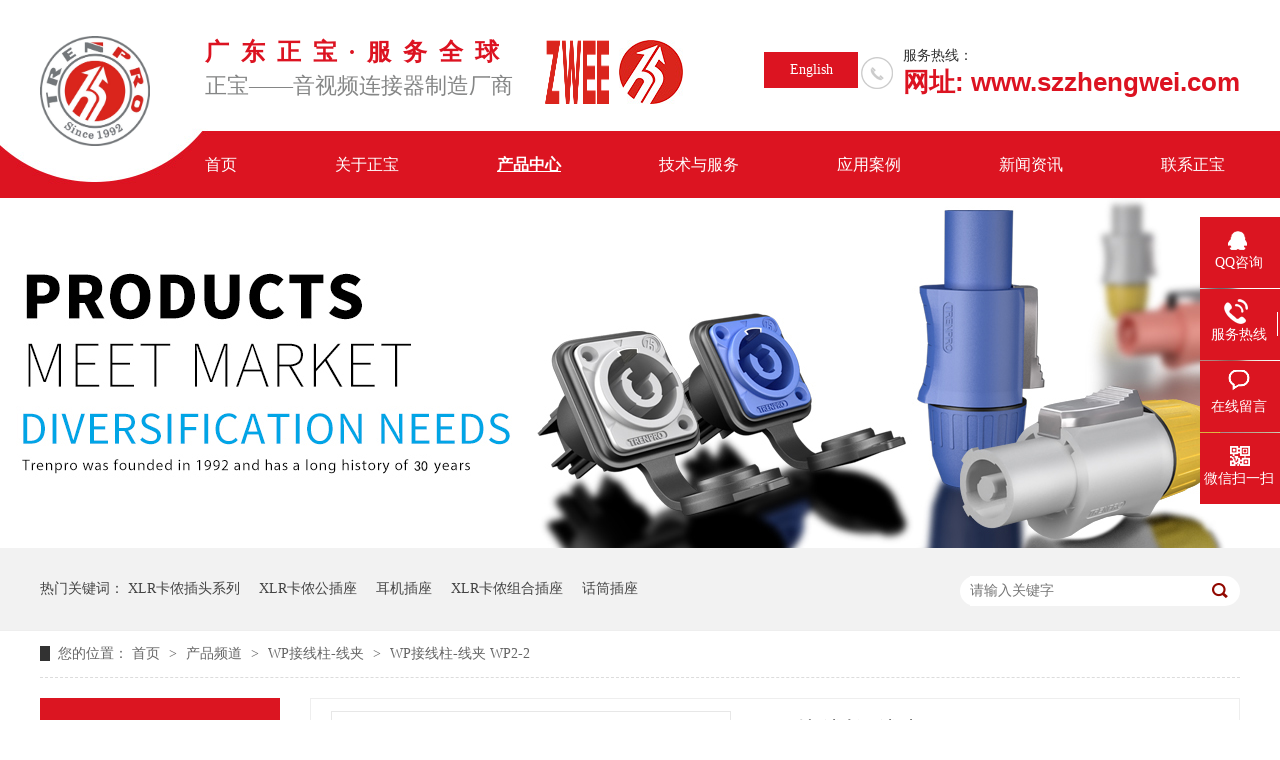

--- FILE ---
content_type: text/html
request_url: http://www.szzhengwei.com/products/wpjxzx3153.html
body_size: 10222
content:
<!DOCTYPE html><html lang="zh"><head data-base="/">
<meta http-equiv="Cache-Control" content="no-transform">
<meta http-equiv="Cache-Control" content="no-siteapp"> 
  <meta charset="UTF-8"> 
  <meta http-equiv="X-UA-Compatible" content="IE=edge"> 
  <meta name="renderer" content="webkit"> 
  <meta http-equiv="pragma" content="no-cache">
 <meta http-equiv="cache-control" content="no-cache,must-revalidate">
 <meta http-equiv="expires" content="Wed, 26 Feb 1997 08:21:57 GMT">
 <meta http-equiv="expires" content="0">
 <meta name="applicable-device" content="pc">
<title>WP接线柱-线夹 WP2-2-正宝科技</title>
<meta name="keywords" content="WP接线柱-线夹 WP2-2,AMP terminal多色可选">
<meta name="description" content="广东正宝科技有限公司，是一家专注集研发、生产、销售WP接线柱-线夹   WP2-2,音视频插座,AMP terminal多色可选的制造厂家，主要从事电子元器件、汽车电器从新产品开发到生产组装至成品的生产厂家。联系电话：0755-83983660。"><meta name="mobile-agent" content="format=html5;url=http://www.szzhengwei.com/mobile/products/wpjxzx3153.html"><meta name="mobile-agent" content="format=xhtml;url=http://www.szzhengwei.com/mobile/products/wpjxzx3153.html">
<link rel="alternate" media="only screen and (max-width:640px)" href="http://www.szzhengwei.com/mobile/products/wpjxzx3153.html">
<script src="http://www.szzhengwei.com/js/uaredirect.js" type="text/javascript"></script>
<script type="text/javascript">uaredirect("http://www.szzhengwei.com/mobile/products/wpjxzx3153.html");</script>
<link rel="canonical" href="http://www.szzhengwei.com/products/wpjxzx3153.html"> 
  <link href="http://www.szzhengwei.com/css/reset.css" rel="stylesheet"> 
  <script src="http://www.szzhengwei.com/js/nsw.pc.min.js"></script> 
  <link href="http://www.szzhengwei.com/5b35aaf2e4b0f2bdbe8a2611.css" rel="stylesheet">
  <script>
var _hmt = _hmt || [];
(function() {
  var hm = document.createElement("script");
  hm.src="https://hm.baidu.com/hm.js?57cad8059aa061e711a6eed1de2a4bf7";
  var s = document.getElementsByTagName("script")[0]; 
  s.parentNode.insertBefore(hm, s);
})();
</script>
 </head> 
 <body class="body-color"> 
  <div class="topWrap"> 
 <div class="englishhed"> 
  <a href="http://www.xlrjack.com" target="_blank">English</a> 
 </div> 
 <div class="header"> 
  <div class="logo"> 
   <h2 class="wow bounceInLeft animated"><a href="http://www.szzhengwei.com/" target="_blank" title=""><img alt="正宝科技" src="http://www.szzhengwei.com/resource/images/3345a488ad8441ee8a0da0220de4c078_2.png" title="正宝LOGO_副本"></a> </h2> 
  </div> 
  <div class="top_r"> 
   <div class="top_c"> 
    <div class="top_wz"> 
     <h2>广东正宝·服务全球<span>正宝——音视频连接器制造厂商</span></h2> 
     <img alt="正宝科技" src="http://www.szzhengwei.com/images/logo01.jpg" title="正宝科技"> 
     <img alt="正宝科技" src="http://www.szzhengwei.com/images/logo02.jpg"> 
    </div> 
    <p>服务热线：<b>网址: www.szzhengwei.com</b></p> 
   </div> 
   <div class="nav menu"> 
    <ul> 
      
      <li><a href="http://www.szzhengwei.com/" title="首页">首页</a></li> 
      
      <li><a href="http://www.szzhengwei.com/helps/gyzb.html" title="关于正宝">关于正宝</a></li> 
      
      <li><a href="http://www.szzhengwei.com/product/" title="产品中心">产品中心</a></li> 
      
      <li><a href="http://www.szzhengwei.com/helps/jsyfw.html" title="技术与服务">技术与服务</a></li> 
      
      <li><a href="http://www.szzhengwei.com/article/yyal.html" title="应用案例">应用案例</a></li> 
      
      <li><a href="http://www.szzhengwei.com/article/zbdt.html" title="新闻资讯">新闻资讯</a></li> 
      
      <li><a href="http://www.szzhengwei.com/helps/lxzb.html" title="联系正宝">联系正宝</a></li> 
      
    </ul> 
   </div> 
  </div> 
 </div> 
  
</div> 
  <div> 
 <div class="ty-banner-1"> 
   
   <a href="http://www.szzhengwei.com/product/" title="产品中心banner"> <img alt="产品中心banner" src="http://www.szzhengwei.com/resource/images/60dbcf0ecd804cbfa10700834026d4f4_21.jpg" title="产品中心banner"> </a> 
    
   
   
   
 </div> 
</div> 
  <div class="p1-search-1 b"> 
 <div class="blk-main blk"> 
  <div class="p1-search-1-inp fr"> 
   <input class="p1-search-1-inp1" id="key" placeholder="请输入关键字" type="text"> 
   <input class="p1-search-1-inp2" onclick="searchInfo();" type="button"> 
  </div> 
  <p> 热门关键词： 
    
    <a href="http://www.szzhengwei.com/product/xlrknc.html" onclick="searchLink(this);" title="XLR卡侬插头系列">XLR卡侬插头系列</a> 
    
    
    <a href="http://www.szzhengwei.com/product/xlrkng.html" onclick="searchLink(this);" title="XLR卡侬公插座">XLR卡侬公插座</a> 
    
    
    <a href="http://www.szzhengwei.com/product/3525ej.html" onclick="searchLink(this);" title="耳机插座">耳机插座</a> 
    
    
    <a href="http://www.szzhengwei.com/product/xlrknz.html" onclick="searchLink(this);" title="XLR卡侬组合插座">XLR卡侬组合插座</a> 
    
    
    <a href="http://www.szzhengwei.com/product/635htc.html" onclick="searchLink(this);" title="话筒插座">话筒插座</a> 
    </p> 
 </div> 
  
 <!-- CSS --> 
  
</div> 
  <div class="blk-main"> 
   <div class="blk plc"> 
 <!-- HTML --> 
 <div class="p12-curmbs-1" navcrumbs=""> 
  <b> 您的位置：</b> 
  <a href="http://www.szzhengwei.com/" title="首页"> 首页 </a> 
  <span> &gt; </span> 
   
   <i> <a href="http://www.szzhengwei.com/product/" title="产品频道"> 产品频道 </a> <span> &gt; </span> </i> 
   
   <i> <a href="http://www.szzhengwei.com/product/wpjxzx.html" title="WP接线柱-线夹"> WP接线柱-线夹 </a> <span> &gt; </span> </i> 
   
   <i> <a href="http://www.szzhengwei.com/products/wpjxzx3153.html" title="WP接线柱-线夹 WP2-2"> WP接线柱-线夹 WP2-2 </a>  </i> 
   
 </div> 
  
  
</div> 
   <div class="clear"></div> 
   <div class="blk-xs fl"> 
    <div class="fdh-01 blk"> 
 <div class="fdh-01-tit"> 
  <h3>正宝科技产品中心</h3> 
 </div> 
 <div class="fdh-01-nav" navvicefocus1=""> 
   
   <div class="fdh-01-nav-one"> 
    <h3><a href="http://www.szzhengwei.com/product/xlrkng.html" title="XLR卡侬公插座"> XLR卡侬公插座 </a></h3> 
     
   </div> 
   
   <div class="fdh-01-nav-one"> 
    <h3><a href="http://www.szzhengwei.com/product/xlrknm.html" title="XLR卡侬母插座"> XLR卡侬母插座 </a></h3> 
     
   </div> 
   
   <div class="fdh-01-nav-one"> 
    <h3><a href="http://www.szzhengwei.com/product/xlrknx.html" title="XLR卡侬小四方座"> XLR卡侬小四方座 </a></h3> 
     
   </div> 
   
   <div class="fdh-01-nav-one"> 
    <h3><a href="http://www.szzhengwei.com/product/xlrknz.html" title="XLR卡侬组合插座"> XLR卡侬组合插座 </a></h3> 
     
   </div> 
   
   <div class="fdh-01-nav-one"> 
    <h3><a href="http://www.szzhengwei.com/product/xlrknc.html" title="XLR卡侬插头系列"> XLR卡侬插头系列 </a></h3> 
     
   </div> 
   
   <div class="fdh-01-nav-one"> 
    <h3><a href="http://www.szzhengwei.com/product/635htc.html" title="6.35话筒插座"> 6.35话筒插座 </a></h3> 
     
   </div> 
   
   <div class="fdh-01-nav-one"> 
    <h3><a href="http://www.szzhengwei.com/product/3525ej.html" title="3.5-2.5耳机插座"> 3.5-2.5耳机插座 </a></h3> 
     
   </div> 
   
   <div class="fdh-01-nav-one"> 
    <h3><a href="http://www.szzhengwei.com/product/avtxcz.html" title="AV同芯插座"> AV同芯插座 </a></h3> 
     
   </div> 
   
   <div class="fdh-01-nav-one"> 
    <h3><a href="http://www.szzhengwei.com/product/sspdz.html" title="S视频端子"> S视频端子 </a></h3> 
     
   </div> 
   
   <div class="fdh-01-nav-one"> 
    <h3><a href="http://www.szzhengwei.com/product/wpjxzx.html" title="WP接线柱-线夹"> WP接线柱-线夹 </a></h3> 
     
   </div> 
   
 </div> 
 <div class="clear"></div> 
  
  
</div> 
    <div class="blk p6-order-form-1-add "> 
 <div class=""> 
  <div class="fdh-01-tit"> 
   <h3>联系正宝科技</h3> 
  </div> 
  <ul> 
   <li class="li01"><span contactphonenumber="">网址: www.szzhengwei.com</span></li> 
   <li>服务热线： <span fixedphonenum="">0769-87882371(627)</span></li> 
   <li>传真：<span fax="">0769-87882361</span></li> 
   <li>QQ：<span qq="">304035417</span></li> 
   <li>邮箱：<span> <a contactemail="" href="mailto:info@trenpro.cn">info@trenpro.cn</a></span></li> 
   <li>地址：<span address="">东莞市塘厦镇田心社区燕沙路26号</span></li> 
  </ul> 
 </div> 
 <!-- CSS --> 
  
</div> 
   </div> 
   <div class="blk-sm fr"> 
    <div class="p15-showcase blk"> 
 <div class="p15-showcase-left"> 
  <div class="p15-showcase-left-jt p15-showcase-left-prev"> 
   <img src="http://www.szzhengwei.com/images/p15-icon2.png" title="上一页"> 
  </div> 
  <div class="p15-showcase-left-jt p15-showcase-left-next"> 
   <img src="http://www.szzhengwei.com/images/p15-icon3.png" title="下一页"> 
  </div> 
  <div class="p15-showcase-left-pic"> 
   <ul> 
     
     <li><img alt="WP接线柱-线夹 WP2-2" src="http://www.szzhengwei.com/resource/images/78f9eb46939d4ab68e8197656ef0a423_38.jpg" title="WP接线柱-线夹 WP2-2"></li> 
     
   </ul> 
  </div> 
  <div class="p15-showcase-left-size"> 
  </div> 
  <div class="clear"></div> 
 </div> 
 <div class="p15-showcase-right"> 
  <div class="p15-showcase-right-tit"> 
   <span> WP接线柱-线夹 WP2-2 </span> 
  </div> 
  <div class="p15-showcase-right-con">
    <p>
    名称：WP接线柱-线夹
</p>
<p>
    型号：&nbsp;&nbsp;WP2-2
</p>
<p>
    生产周期：详询客服
</p>
<p>
    包装运输：物流
</p> 
  </div> 
  <div class="clear"></div> 
  <div class="pc-cx-tel-1"> 
   <div class="pc-cx-tel-1-t1"> 
    <a href="http://wpa.qq.com/msgrd?v=3&amp;uin=304035417&amp;site=qq&amp;menu=yes" target="_blank">在线咨询</a> 
   </div> 
   <div class="pc-cx-tel-1-t2">
     全国热线 
    <p>0769-87882371(627)</p> 
   </div> 
    
  </div> 
 </div> 
 <div class="download"> 
  <a href="http://www.szzhengwei.com/resource/attachments/0603fc655ecb44999144a9b5d66ff7c4_14.pdf">下载图纸</a> 
 </div> 
 <div class="clear"></div> 
  
  
</div> 
    <div class="p14-prodcontent-1 blk"> 
 <div class="p14-prodcontent-1-tit"> 
  <span>产品简介</span> 
  <em>/ Introduction</em> 
 </div> 
 <div class="p14-prodcontent-1-desc  endit-content">
   <style>
    .tit {
        background:url(http://www.szzhengwei.com/resource/images/7ad93c81803246f18cf01262d7d76f1b_2.png?ver=1)no-repeat center bottom;
        height: 100px;
        text-align: center;
        clear: both;
        margin: 30px 0;
    }
    
    .tit span {
        display: block;
        font-size: 24px;
        color: #333;
        font-weight: bold;
        text-align: center;
        letter-spacing: 3px;
        padding-top: 25px;
    }
    
    .tit span em {
        font-style: normal;
        color: #E8E8E8;
        font-size: 14px;
        display: block;
        text-transform: uppercase;
        margin-top: 5px;
    }
    
    .cl {
        clear: both;
    }
    
    .cs tr td {
        padding: 10px;
    }
</style>
<div class="tit">
    <span> 产品参数<em>Product parameters</em> </span>
</div>
<div class="tableScrolling cs" style="margin:0;padding:0;display:block;overflow-x:auto;-webkit-overflow-scrolling:touch;">
    <table border="1" bordercolor="#CCCCCC" cellpadding="2" cellspacing="0" style="width:100%;text-align:center;">
        <tbody>
            <tr>
                <td class="" colspan="4" style="font-size:18px;font-weight:bold;color:#dc1321;background:#f0f0f0;">
                    WP接线柱-线夹 &nbsp;WP2-2
                </td>
            </tr>
            <tr>
                <td style="width:24%;font-weight:bold;">
                    名称：
                </td>
                <td class="" style="width:24%;">
                    <span style="white-space:normal;">WP接线柱-线夹</span>
                </td>
                <td class="" style="width:24%;font-weight:bold;">
                    型号：
                </td>
                <td class="" style="width:24%;">
                    <span style="white-space:normal;">WP2-2</span>
                </td>
            </tr>
            <tr>
                <td class="" style="font-weight:bold;">
                    品牌：
                </td>
                <td class="">
                    正威 ZWEE
                </td>
                <td style="font-weight:bold;">
                    颜色：
                </td>
                <td class="">
                    多色可选
                </td>
            </tr>
            <tr>
                <td style="font-weight:bold;">
                    生产周期：
                </td>
                <td>
                    详询客服
                </td>
                <td style="font-weight:bold;">
                    包装运输：
                </td>
                <td>
                    物流
                </td>
            </tr>
            <tr>
                <td class="" colspan="4" style="color:#dc1321;">
                    温馨提示：由于产品的特殊性，定制产品恕不退换，每套成品尺寸需以实物为准，望您谅解！
                </td>
            </tr>
        </tbody>
    </table>
</div>
<script type="text/javascript">
    $(function() {
        var tableScr = $(".tableScrolling");
        var isWin = Boolean(navigator.platform.match(/(Win32|Windows|Mac68K|MacPPC|Macintosh|MacIntel)/g));
        for (var i = 0; i < tableScr.length; i++) {
            var $iTableScr = $(tableScr[i]);
            var hasHint = $iTableScr.next().hasClass('tablesHint');
            if (($iTableScr.children("table").width() > $iTableScr.width()) && !isWin) {
                if (!hasHint) {
                    tableScr.after('<p class="tablesHint" style="font-size:12px;margin:0;padding:5px 0 0 0;text-indent:0;text-align:left;">左右拖动表格显示其他内容</p>');
                }
                tableScr.eq(i).next(".tablesHint").eq(0).show();
            }
        }
    });
</script>
<div class="cl">
</div>
<div class="tit">
    <span> 产品展示<em>Product display</em></span>
</div>
<p class="img-block">
    <img align="" alt="resource/images/78f9eb46939d4ab68e8197656ef0a423_40.jpg" src="http://www.szzhengwei.com/resource/images/78f9eb46939d4ab68e8197656ef0a423_40.jpg" style="max-width:100%;" title="resource/images/78f9eb46939d4ab68e8197656ef0a423_40.jpg" width="708">
</p><div class="tit">
    <span>公司优势<em>Company advantages</em> </span>
</div>
<style>
    .ys {
        clear: both;
    }
    
    .ys_f,
    .ys_q {
        float: left;
        width: 50%;
    }
    
    .ys_f p,
    .ys_d p {
        margin-top: 45px;
        font-size: 24px;
        color: #292929;
        font-weight: bold;
        line-height: 22px;
        margin-left: 30px;
    }
    
    .ys_f p i,
    .ys_d p i {
        display: block;
        font-size: 18px;
        color: #dc1321;
        text-transform: capitalize;
        font-style: normal;
    }
    
    .ys_f span,
    .ys_d span {
        display: block;
        margin-left: 30px;
    }
    
    .ys_f em,
    .ys_d em {
        display: block;
        font-style: normal;
    }
    
    .ys_r,
    .ys_d {
        float: right;
        width: 50%;
    }
</style>
<div class="ys">
    <div class="ys_f">
        <p>
            生产制造实力<i>13000平米生产基地</i>
        </p>
        <span> 始于1992年，13000平米生产制作基地，拥有450人经验生产团队<em> 引进国外全套精良生产设备，全自动化生产，高效率高产量，保障交期</em></span>
        <p>
            技术研发实力<i>按需定制非标产品</i>
        </p>
        <span> 自有产品研发、产品设计、模具设计团队，根据客户需求快速定制产品<em> 拥有冲压、注塑、组装、自动化制造等全工艺生产线，一体化服务保障品质</em></span>
    </div>
    <div class="ys_r">
        <p>
            <img align="center" alt="生产制造实力" src="http://www.szzhengwei.com/resource/images/7d9f174748d6448cb95ea9353373b80a_4.jpg" title="生产制造实力">
        </p>
    </div>
</div>
<div class="ys">
    <div class="ys_d">
        <p>
            国标资质认证<i>获欧美出口品质认证</i>
        </p>
        <span> 通过ISO9001、ISO14001、ROHS、CE、REACH等国标认证<em>所有产品出厂均经过ROHS检测、镀层测试、盐雾试验等，层层品质管控 </em></span>
        <p>
            全程服务保障<i>董事长亲领团队24小时服务</i>
        </p>
        <span> 售前：深入调研了解客户需求，按需免费打样，确定产品方案<em>售中：提供研发、设计、制造、检测一体化服务，全程跟进把控品质<br>
售后：董事长亲自带领的销售及售后团队，承诺24H内回复客户问题 </em></span>
    </div>
    <div class="ys_q">
        <p>
            <img align="center" alt="国标资质认证" src="http://www.szzhengwei.com/resource/images/7ad93c81803246f18cf01262d7d76f1b_119.jpg" title="国标资质认证">
        </p>
    </div>
</div>
<div class="cl">
</div>
<div class="tit">
    <span>定制流程<em>Custom process</em> </span>
</div>
<style>
    .lc {
        width: 100%;
        margin: 0 auto;
        overflow: hidden;
        position: relative;
    }
    
    .lc ul {
        height: 188px;
        overflow: hidden;
        display: flex;
    }
    
    .lc li {
        float: left;
        flex: 1;
        position: relative;
        height: 250px;
        overflow: hidden;
    }
    
    .lc .anim_box {
        height: 185px;
        border: 1px solid #f1f1f1;
        -webkit-box-sizing: border-box;
        -moz-box-sizing: border-box;
        box-sizing: border-box;
    }
    
    .lc li i {
        display: block;
        width: 21px;
        height: 21px;
        background: #d41822;
        border-radius: 100%;
        margin: 0 0 0 55px;
        text-align: center;
        line-height: 21px;
        font-size: 16px;
        font-family: Arial;
        color: #fff;
    }
    
    .lc li img {
        width: 88px;
        height: 88px;
        display: block;
        margin: 33px auto;
    }
    
    .lc li span {
        display: block;
        line-height: 53px;
        text-align: center;
        font-size: 14px;
        color: #555555;
        position: absolute;
        top: 110px;
        left: 0;
        text-align: center;
        width: 100%;
    }
    
    .lc li:hover .anim_box {
        background: #dc1321;
    }
    
    .lc li:hover span {
        color: #fff;
    }
</style>
<div class="">
    <div class="lc">
        <ul class="js-slideMove">
            <li>
                <div class="anim_box" id="testBox">
                    <img alt="需求沟通" class="anim_image anim_image_top" src="http://www.szzhengwei.com/resource/images/7ad93c81803246f18cf01262d7d76f1b_121.png">
                </div>
                <span>需求沟通</span>
            </li>
            <li>
                <div class="anim_box" id="testBox">
                    <img alt="销售报价" class="anim_image anim_image_top" src="http://www.szzhengwei.com/resource/images/7ad93c81803246f18cf01262d7d76f1b_123.png">
                </div>
                <span>销售报价</span>
            </li>
            <li>
                <div class="anim_box" id="testBox">
                    <img alt="签订合同" class="anim_image anim_image_top" src="http://www.szzhengwei.com/resource/images/7ad93c81803246f18cf01262d7d76f1b_125.png">
                </div>
                <span>签订合同</span>
            </li>
            <li>
                <div class="anim_box" id="testBox">
                    <img alt="产品设计" class="anim_image anim_image_top" src="http://www.szzhengwei.com/resource/images/7ad93c81803246f18cf01262d7d76f1b_127.png">
                </div>
                <span>产品设计</span>
            </li>
            <li>
                <div class="anim_box" id="testBox">
                    <img alt="样品确认 " class="anim_image anim_image_top" src="http://www.szzhengwei.com/resource/images/7ad93c81803246f18cf01262d7d76f1b_129.png">
                </div>
                <span>样品确认 </span>
            </li>
            <li>
                <div class="anim_box" id="testBox">
                    <img alt="批量制造" class="anim_image anim_image_top" src="http://www.szzhengwei.com/resource/images/7ad93c81803246f18cf01262d7d76f1b_131.png">
                </div>
                <span>批量制造</span>
            </li>
            <li>
                <div class="anim_box" id="testBox">
                    <img alt="准时发货" class="anim_image anim_image_top" src="http://www.szzhengwei.com/resource/images/7ad93c81803246f18cf01262d7d76f1b_133.png">
                </div>
                <span>准时发货</span>
            </li>
            <li>
                <div class="anim_box" id="testBox">
                    <img alt="售后服务" class="anim_image anim_image_top" src="http://www.szzhengwei.com/resource/images/7ad93c81803246f18cf01262d7d76f1b_135.png">
                </div>
                <span>售后服务</span>
            </li>
        </ul>
    </div>
</div>
<script type="text/javascript">
    function move() {
        $(".js-slideMove li").mouseover(function() {
            var liW = $(this).width();
            var liIndex = $(this).index() + 1;
            $(".js-slideArrow").show().css({
                'width': liW * liIndex
            });
            $(".js-slideArrow")
        }).mouseout(function() {
            var liW = $(this).width();
            var liIndex = $(this).index() + 1;
            $(".js-slideArrow").show().css({
                'width': 0
            });
        })
    }
    move();
</script>
<div class="cl">
</div>
<div class="tit">
    <span> 联系我们<em>contact us</em> </span>
</div>
<style>
    .temp_ec_01dz {
        height: 385px;
        width: 100%;
        background: #f0f0f0;
        overflow: hidden;
        margin: 26px 0 0 0;
    }
    
    .temp_ec_01dz dl {
        padding: 28px 37px 0 54px;
    }
    
    .temp_ec_01dz dt {
        height: 59px;
        border-bottom: 1px solid #dbdbdb;
        font: 24px "Microsoft Yahei";
        line-height: 59px;
        overflow: hidden;
    }
    
    .temp_ec_01dz dt a {
        color: #dc1321;
    }
    
    .temp_ec_01dz dd {
        height: 70px;
        border-bottom: 1px dashed #b1b1b1;
        font: 16px "Microsoft Yahei";
        color: #555;
        padding-top: 14px;
        line-height: 70px;
        overflow: hidden;
        background:url(http://www.szzhengwei.com/resource/images/7ad93c81803246f18cf01262d7d76f1b_14.png?ver=26) no-repeat left 21px;
        padding-left: 62px;
    }
    
    .temp_ec_01dz dd.temp_ec_01dd03 {
        background:url(http://www.szzhengwei.com/resource/images/7ad93c81803246f18cf01262d7d76f1b_18.png?ver=28) no-repeat left 21px;
    }
    
    .temp_ec_01dz dd.temp_ec_01dd04 {
        background:url(http://www.szzhengwei.com/resource/images/7ad93c81803246f18cf01262d7d76f1b_12.png?ver=27) no-repeat left 21px;
    }
    
    .temp_ec_01dz dd em {
        padding: 0 12px;
    }
    
    .temp_ec_01dz dd i {
        padding: 0 20px;
    }
    
    .temp_ec_01dz dd span {
        font-weight: bold;
        color: #2ea5a9;
    }
</style>
<div class="temp_ec_01dz">
    <dl>
        <dt>
			<a href="http://www.szzhengwei.com/helps/gyzb.html">广东正宝科技有限公司</a> 
		</dt>
        <dd>
            全国热线：0769-87882371(627)&nbsp; &nbsp; 传真：0769-87882361
        </dd>
        <dd class="temp_ec_01dd03">
            电子邮箱：info@trenpro.cn&nbsp;&nbsp;&nbsp;&nbsp;QQ：304035417
        </dd>
        <dd class="temp_ec_01dd04">
            地址：广东省东莞市塘厦镇田心社区燕沙路26号
        </dd>
    </dl>
</div>
<div style="clear:both;">
</div>
<audio controls="controls" style="display:none;"></audio> 
 </div> 
 <div class="clear"></div> 
  
  
</div> 
    <div class="cx-xgcp-5pl-01 blk w730"> 
 <div class="cx-xgcp-5pl-01-tit"> 
  <h2><span><b>热品推荐</b> <span>/ Hot product </span></span></h2> 
 </div> 
 <div class="cx-xgcp-5pl-01-pic"> 
  <div class="cx-xgcp-5pl-01-pic-prev cx-xgcp-5pl-01-pic-jt"> 
  </div> 
  <div class="cx-xgcp-5pl-01-pic-next cx-xgcp-5pl-01-pic-jt"> 
  </div> 
  <div class="cx-xgcp-5pl-01-pic-list"> 
   <div class="cx-xgcp-5pl-01-pic-list-t1"> 
     
     <dl> 
      <dt> 
       <a href="http://www.szzhengwei.com/products/xlrknm5448.html" target="_blank" title="SPF-03A"><img alt="SPF-03A" src="http://www.szzhengwei.com/resource/images/d743dc288c274c74830dabd9682aae3b_161.jpg" title="SPF-03A"></a> 
      </dt> 
      <dd> 
       <a href="http://www.szzhengwei.com/products/xlrknm5448.html" target="_blank" title="XLR卡侬组合插座SPC-03A">XLR卡侬组合插座SPC-03A</a> 
      </dd> 
     </dl> 
     
     <dl> 
      <dt> 
       <a href="http://www.szzhengwei.com/products/xlrknm8971.html" target="_blank" title="SPF-03B"><img alt="SPF-03B" src="http://www.szzhengwei.com/resource/images/d743dc288c274c74830dabd9682aae3b_169.jpg" title="SPF-03B"></a> 
      </dt> 
      <dd> 
       <a href="http://www.szzhengwei.com/products/xlrknm8971.html" target="_blank" title="XLR卡侬组合插座SPC-03B">XLR卡侬组合插座SPC-03B</a> 
      </dd> 
     </dl> 
     
     <dl> 
      <dt> 
       <a href="http://www.szzhengwei.com/products/xlrknm745.html" target="_blank" title="SPF-03C"><img alt="SPF-03C" src="http://www.szzhengwei.com/resource/images/d743dc288c274c74830dabd9682aae3b_177.jpg" title="SPF-03C"></a> 
      </dt> 
      <dd> 
       <a href="http://www.szzhengwei.com/products/xlrknm745.html" target="_blank" title="XLR卡侬组合插座SPC-03C">XLR卡侬组合插座SPC-03C</a> 
      </dd> 
     </dl> 
     
     <dl> 
      <dt> 
       <a href="http://www.szzhengwei.com/products/xlrknm4786.html" target="_blank" title="SPF-03D"><img alt="SPF-03D" src="http://www.szzhengwei.com/resource/images/d743dc288c274c74830dabd9682aae3b_185.jpg" title="SPF-03D"></a> 
      </dt> 
      <dd> 
       <a href="http://www.szzhengwei.com/products/xlrknm4786.html" target="_blank" title="XLR卡侬组合插座SPC-03D">XLR卡侬组合插座SPC-03D</a> 
      </dd> 
     </dl> 
     
     <dl> 
      <dt> 
       <a href="http://www.szzhengwei.com/products/xlrknm7396.html" target="_blank" title="SPF-04A"><img alt="SPF-04A" src="http://www.szzhengwei.com/resource/images/d743dc288c274c74830dabd9682aae3b_193.jpg" title="SPF-04A"></a> 
      </dt> 
      <dd> 
       <a href="http://www.szzhengwei.com/products/xlrknm7396.html" target="_blank" title="XLR卡侬组合插座SPC-04A">XLR卡侬组合插座SPC-04A</a> 
      </dd> 
     </dl> 
     
     <dl> 
      <dt> 
       <a href="http://www.szzhengwei.com/products/xlrknm5002.html" target="_blank" title="SPF-04B"><img alt="SPF-04B" src="http://www.szzhengwei.com/resource/images/d743dc288c274c74830dabd9682aae3b_201.jpg" title="SPF-04B"></a> 
      </dt> 
      <dd> 
       <a href="http://www.szzhengwei.com/products/xlrknm5002.html" target="_blank" title="XLR卡侬组合插座SPC-04B">XLR卡侬组合插座SPC-04B</a> 
      </dd> 
     </dl> 
     
     <dl> 
      <dt> 
       <a href="http://www.szzhengwei.com/products/xlrknm8358.html" target="_blank" title="SPF-04B"><img alt="SPF-04B" src="http://www.szzhengwei.com/resource/images/d743dc288c274c74830dabd9682aae3b_209.jpg" title="SPF-04B"></a> 
      </dt> 
      <dd> 
       <a href="http://www.szzhengwei.com/products/xlrknm8358.html" target="_blank" title="XLR卡侬组合插座SPC-04C">XLR卡侬组合插座SPC-04C</a> 
      </dd> 
     </dl> 
     
     <dl> 
      <dt> 
       <a href="http://www.szzhengwei.com/products/xlrknm3419.html" target="_blank" title="SPF-04D"><img alt="SPF-04D" src="http://www.szzhengwei.com/resource/images/d743dc288c274c74830dabd9682aae3b_217.jpg" title="SPF-04D"></a> 
      </dt> 
      <dd> 
       <a href="http://www.szzhengwei.com/products/xlrknm3419.html" target="_blank" title="XLR卡侬组合插座SPC-04D">XLR卡侬组合插座SPC-04D</a> 
      </dd> 
     </dl> 
     
     <dl> 
      <dt> 
       <a href="http://www.szzhengwei.com/products/xlrknz7434.html" target="_blank" title="SPF-05A"><img alt="SPF-05A" src="http://www.szzhengwei.com/resource/images/d743dc288c274c74830dabd9682aae3b_225.jpg" title="SPF-05A"></a> 
      </dt> 
      <dd> 
       <a href="http://www.szzhengwei.com/products/xlrknz7434.html" target="_blank" title="XLR卡侬组合插座SPC-05A">XLR卡侬组合插座SPC-05A</a> 
      </dd> 
     </dl> 
     
     <dl> 
      <dt> 
       <a href="http://www.szzhengwei.com/products/xlrknz8231.html" target="_blank" title="SPF-05B"><img alt="SPF-05B" src="http://www.szzhengwei.com/resource/images/d743dc288c274c74830dabd9682aae3b_233.jpg" title="SPF-05B"></a> 
      </dt> 
      <dd> 
       <a href="http://www.szzhengwei.com/products/xlrknz8231.html" target="_blank" title="XLR卡侬组合插座SPC-05B">XLR卡侬组合插座SPC-05B</a> 
      </dd> 
     </dl> 
     
     <dl> 
      <dt> 
       <a href="http://www.szzhengwei.com/products/xlrknz1108.html" target="_blank" title="SPF-05C"><img alt="SPF-05C" src="http://www.szzhengwei.com/resource/images/d743dc288c274c74830dabd9682aae3b_241.jpg" title="SPF-05C"></a> 
      </dt> 
      <dd> 
       <a href="http://www.szzhengwei.com/products/xlrknz1108.html" target="_blank" title="XLR卡侬组合插座SPC-05C">XLR卡侬组合插座SPC-05C</a> 
      </dd> 
     </dl> 
     
     <dl> 
      <dt> 
       <a href="http://www.szzhengwei.com/products/xlrknz1664.html" target="_blank" title="SPF-05D"><img alt="SPF-05D" src="http://www.szzhengwei.com/resource/images/24cbc9ce54cb4e599a4eae25005d9330_3.jpg" title="SPF-05D"></a> 
      </dt> 
      <dd> 
       <a href="http://www.szzhengwei.com/products/xlrknz1664.html" target="_blank" title="XLR卡侬组合插座SPC-05D">XLR卡侬组合插座SPC-05D</a> 
      </dd> 
     </dl> 
     
     <dl> 
      <dt> 
       <a href="http://www.szzhengwei.com/products/xlrknz8990.html" target="_blank" title="SPF-06A"><img alt="SPF-06A" src="http://www.szzhengwei.com/resource/images/24cbc9ce54cb4e599a4eae25005d9330_11.jpg" title="SPF-06A"></a> 
      </dt> 
      <dd> 
       <a href="http://www.szzhengwei.com/products/xlrknz8990.html" target="_blank" title="XLR卡侬组合插座SPC-06A">XLR卡侬组合插座SPC-06A</a> 
      </dd> 
     </dl> 
     
     <dl> 
      <dt> 
       <a href="http://www.szzhengwei.com/products/xlrknz7944.html" target="_blank" title="SPF-06B"><img alt="SPF-06B" src="http://www.szzhengwei.com/resource/images/24cbc9ce54cb4e599a4eae25005d9330_19.jpg" title="SPF-06B"></a> 
      </dt> 
      <dd> 
       <a href="http://www.szzhengwei.com/products/xlrknz7944.html" target="_blank" title="XLR卡侬组合插座SPC-06B">XLR卡侬组合插座SPC-06B</a> 
      </dd> 
     </dl> 
     
     <dl> 
      <dt> 
       <a href="http://www.szzhengwei.com/products/xlrknz4233.html" target="_blank" title="SPF-06C"><img alt="SPF-06C" src="http://www.szzhengwei.com/resource/images/24cbc9ce54cb4e599a4eae25005d9330_27.jpg" title="SPF-06C"></a> 
      </dt> 
      <dd> 
       <a href="http://www.szzhengwei.com/products/xlrknz4233.html" target="_blank" title="XLR卡侬组合插座SPC-06C">XLR卡侬组合插座SPC-06C</a> 
      </dd> 
     </dl> 
     
     <dl> 
      <dt> 
       <a href="http://www.szzhengwei.com/products/xlrknz6125.html" target="_blank" title="SPF-06D"><img alt="SPF-06D" src="http://www.szzhengwei.com/resource/images/24cbc9ce54cb4e599a4eae25005d9330_35.jpg" title="SPF-06D"></a> 
      </dt> 
      <dd> 
       <a href="http://www.szzhengwei.com/products/xlrknz6125.html" target="_blank" title="XLR卡侬组合插座SPC-06D">XLR卡侬组合插座SPC-06D</a> 
      </dd> 
     </dl> 
     
     <dl> 
      <dt> 
       <a href="http://www.szzhengwei.com/products/xlrknz8972.html" target="_blank" title="SPC-10"><img alt="SPC-10" src="http://www.szzhengwei.com/resource/images/24cbc9ce54cb4e599a4eae25005d9330_43.jpg" title="SPC-10"></a> 
      </dt> 
      <dd> 
       <a href="http://www.szzhengwei.com/products/xlrknz8972.html" target="_blank" title="XLR卡侬组合插座SPC-10">XLR卡侬组合插座SPC-10</a> 
      </dd> 
     </dl> 
     
     <dl> 
      <dt> 
       <a href="http://www.szzhengwei.com/products/xlrknz2510.html" target="_blank" title="SPC-10A"><img alt="SPC-10A" src="http://www.szzhengwei.com/resource/images/24cbc9ce54cb4e599a4eae25005d9330_51.jpg" title="SPC-10A"></a> 
      </dt> 
      <dd> 
       <a href="http://www.szzhengwei.com/products/xlrknz2510.html" target="_blank" title="XLR卡侬组合插座SPC-10A">XLR卡侬组合插座SPC-10A</a> 
      </dd> 
     </dl> 
     
     <dl> 
      <dt> 
       <a href="http://www.szzhengwei.com/products/xlrknz3686.html" target="_blank" title="SPC-11"><img alt="SPC-11" src="http://www.szzhengwei.com/resource/images/24cbc9ce54cb4e599a4eae25005d9330_59.jpg" title="SPC-11"></a> 
      </dt> 
      <dd> 
       <a href="http://www.szzhengwei.com/products/xlrknz3686.html" target="_blank" title="XLR卡侬组合插座SPC-11">XLR卡侬组合插座SPC-11</a> 
      </dd> 
     </dl> 
     
     <dl> 
      <dt> 
       <a href="http://www.szzhengwei.com/products/sspdzs1511.html" target="_blank" title="SW-5-05A"><img alt="SW-5-05A" src="http://www.szzhengwei.com/resource/images/ec4c46acd3774f3898d4eea91bd33f89_105.jpg" title="SW-5-05A"></a> 
      </dt> 
      <dd> 
       <a href="http://www.szzhengwei.com/products/sspdzs1511.html" target="_blank" title="S视频端子SW-5-05A">S视频端子SW-5-05A</a> 
      </dd> 
     </dl> 
     
     <dl> 
      <dt> 
       <a href="http://www.szzhengwei.com/products/xlrknc2633.html" target="_blank" title="PLM3-01"><img alt="PLM3-01" src="http://www.szzhengwei.com/resource/images/a4493cd1c944429a9e9a484b98eb4f05_659.jpg" title="PLM3-01"></a> 
      </dt> 
      <dd> 
       <a href="http://www.szzhengwei.com/products/xlrknc2633.html" target="_blank" title="XLR卡侬插头PLM3-01">XLR卡侬插头PLM3-01</a> 
      </dd> 
     </dl> 
     
     <dl> 
      <dt> 
       <a href="http://www.szzhengwei.com/products/wpjxzx5637.html" target="_blank" title="WP1-1A"><img alt="WP1-1A" src="http://www.szzhengwei.com/resource/images/a8bc52d72f27447f9134e346965382d3_100.jpg" title="WP1-1A"></a> 
      </dt> 
      <dd> 
       <a href="http://www.szzhengwei.com/products/wpjxzx5637.html" target="_blank" title="WP接线柱-线夹 WP1-1A">WP接线柱-线夹 WP1-1A</a> 
      </dd> 
     </dl> 
     
     <dl> 
      <dt> 
       <a href="http://www.szzhengwei.com/products/xlrknx.html" target="_blank" title="SPE-01"><img alt="SPE-01" src="http://www.szzhengwei.com/resource/images/e3817a0c2a2445aeaf2f88d1c5a35085_87.jpg" title="SPE-01"></a> 
      </dt> 
      <dd> 
       <a href="http://www.szzhengwei.com/products/xlrknx.html" target="_blank" title="XLR卡侬小四方座SPE-01">XLR卡侬小四方座SPE-01</a> 
      </dd> 
     </dl> 
     
     <dl> 
      <dt> 
       <a href="http://www.szzhengwei.com/products/xlrknz6100.html" target="_blank" title="SPC-11A"><img alt="SPC-11A" src="http://www.szzhengwei.com/resource/images/24cbc9ce54cb4e599a4eae25005d9330_70.jpg" title="SPC-11A"></a> 
      </dt> 
      <dd> 
       <a href="http://www.szzhengwei.com/products/xlrknz6100.html" target="_blank" title="XLR卡侬组合插座SPC-11A">XLR卡侬组合插座SPC-11A</a> 
      </dd> 
     </dl> 
     
     <dl> 
      <dt> 
       <a href="http://www.szzhengwei.com/products/635htc4563.html" target="_blank" title="SJ-6301"><img alt="SJ-6301" src="http://www.szzhengwei.com/resource/images/68d669cbfdcd478392d01d27d1fb95dd_115.jpg" title="SJ-6301"></a> 
      </dt> 
      <dd> 
       <a href="http://www.szzhengwei.com/products/635htc4563.html" target="_blank" title="6.35话筒插座SJ-6301">6.35话筒插座SJ-6301</a> 
      </dd> 
     </dl> 
     
     <dl> 
      <dt> 
       <a href="http://www.szzhengwei.com/products/xlrknm7877.html" target="_blank" title="SPF-01B"><img alt="SPF-01B" src="http://www.szzhengwei.com/resource/images/143b6d071f55423abdb7cfae5149e8fb_110.jpg" title="SPF-01B"></a> 
      </dt> 
      <dd> 
       <a href="http://www.szzhengwei.com/products/xlrknm7877.html" target="_blank" title="XLR卡侬母插座SPF-01B">XLR卡侬母插座SPF-01B</a> 
      </dd> 
     </dl> 
     
     <dl> 
      <dt> 
       <a href="http://www.szzhengwei.com/products/avtxcz4549.html" target="_blank" title="RCA-206B"><img alt="RCA-206B" src="http://www.szzhengwei.com/resource/images/6f77a7a461a04426bf9aa08f0e901569_179.jpg" title="RCA-206B"></a> 
      </dt> 
      <dd> 
       <a href="http://www.szzhengwei.com/products/avtxcz4549.html" target="_blank" title="AV同芯插座RCA-206B">AV同芯插座RCA-206B</a> 
      </dd> 
     </dl> 
     
     <dl> 
      <dt> 
       <a href="http://www.szzhengwei.com/products/xlrkng7188.html" target="_blank" title="SPM-01A"><img alt="SPM-01A" src="http://www.szzhengwei.com/resource/images/35c7eb7cf31d4f6b97e5fc7b090fddc0_6.jpg" title="SPM-01A"></a> 
      </dt> 
      <dd> 
       <a href="http://www.szzhengwei.com/products/xlrkng7188.html" target="_blank" title="XLR卡侬公插座SPM-01A">XLR卡侬公插座SPM-01A</a> 
      </dd> 
     </dl> 
     
     <dl> 
      <dt> 
       <a href="http://www.szzhengwei.com/products/sspdzs3764.html" target="_blank" title="SW-5-09"><img alt="SW-5-09" src="http://www.szzhengwei.com/resource/images/ec4c46acd3774f3898d4eea91bd33f89_91.jpg" title="SW-5-09"></a> 
      </dt> 
      <dd> 
       <a href="http://www.szzhengwei.com/products/sspdzs3764.html" target="_blank" title="S视频端子SW-5-09">S视频端子SW-5-09</a> 
      </dd> 
     </dl> 
     
     <dl> 
      <dt> 
       <a href="http://www.szzhengwei.com/products/xlrknc3051.html" target="_blank" title="PLM4-01"><img alt="PLM4-01" src="http://www.szzhengwei.com/resource/images/a4493cd1c944429a9e9a484b98eb4f05_747.jpg" title="PLM4-01"></a> 
      </dt> 
      <dd> 
       <a href="http://www.szzhengwei.com/products/xlrknc3051.html" target="_blank" title="XLR卡侬插头PLM4-01">XLR卡侬插头PLM4-01</a> 
      </dd> 
     </dl> 
     
     <dl> 
      <dt> 
       <a href="http://www.szzhengwei.com/products/xlrknx711.html" target="_blank" title="SPE-01A"><img alt="SPE-01A" src="http://www.szzhengwei.com/resource/images/e3817a0c2a2445aeaf2f88d1c5a35085_95.jpg" title="SPE-01A"></a> 
      </dt> 
      <dd> 
       <a href="http://www.szzhengwei.com/products/xlrknx711.html" target="_blank" title="XLR卡侬小四方座SPE-01A">XLR卡侬小四方座SPE-01A</a> 
      </dd> 
     </dl> 
     
     <dl> 
      <dt> 
       <a href="http://www.szzhengwei.com/products/xlrknz339.html" target="_blank" title="SPC-12"><img alt="SPC-12" src="http://www.szzhengwei.com/resource/images/24cbc9ce54cb4e599a4eae25005d9330_78.jpg" title="SPC-12"></a> 
      </dt> 
      <dd> 
       <a href="http://www.szzhengwei.com/products/xlrknz339.html" target="_blank" title="XLR卡侬组合插座SPC-12">XLR卡侬组合插座SPC-12</a> 
      </dd> 
     </dl> 
     
     <dl> 
      <dt> 
       <a href="http://www.szzhengwei.com/products/xlrknm4161.html" target="_blank" title="SPF-01BL"><img alt="SPF-01BL" src="http://www.szzhengwei.com/resource/images/f3474a1f04084b968cfbd52acca56c5f_3.jpg" title="SPF-01BL"></a> 
      </dt> 
      <dd> 
       <a href="http://www.szzhengwei.com/products/xlrknm4161.html" target="_blank" title="XLR卡侬母插座SPF-01BL">XLR卡侬母插座SPF-01BL</a> 
      </dd> 
     </dl> 
     
     <dl> 
      <dt> 
       <a href="http://www.szzhengwei.com/products/635htc9000.html" target="_blank" title="SJ-6302"><img alt="SJ-6302" src="http://www.szzhengwei.com/resource/images/68d669cbfdcd478392d01d27d1fb95dd_123.jpg" title="SJ-6302"></a> 
      </dt> 
      <dd> 
       <a href="http://www.szzhengwei.com/products/635htc9000.html" target="_blank" title="6.35话筒插座SJ-6302">6.35话筒插座SJ-6302</a> 
      </dd> 
     </dl> 
     
     <dl> 
      <dt> 
       <a href="http://www.szzhengwei.com/products/avtxcz7850.html" target="_blank" title="RCA-207F"><img alt="RCA-207F" src="http://www.szzhengwei.com/resource/images/6f77a7a461a04426bf9aa08f0e901569_286.jpg" title="RCA-207F"></a> 
      </dt> 
      <dd> 
       <a href="http://www.szzhengwei.com/products/avtxcz7850.html" target="_blank" title="AV同芯插座RCA-207F">AV同芯插座RCA-207F</a> 
      </dd> 
     </dl> 
     
     <dl> 
      <dt> 
       <a href="http://www.szzhengwei.com/products/xlrkng2623.html" target="_blank" title="SPM-01AL"><img alt="SPM-01AL" src="http://www.szzhengwei.com/resource/images/023a702eb31640dc9137501ac30e2139_8.jpg" title="SPM-01AL"></a> 
      </dt> 
      <dd> 
       <a href="http://www.szzhengwei.com/products/xlrkng2623.html" target="_blank" title="XLR卡侬公插座SPM-01AL">XLR卡侬公插座SPM-01AL</a> 
      </dd> 
     </dl> 
     
     <dl> 
      <dt> 
       <a href="http://www.szzhengwei.com/products/wpjxzx1327.html" target="_blank" title="WP1-8"><img alt="WP1-8" src="http://www.szzhengwei.com/resource/images/a8bc52d72f27447f9134e346965382d3_148.jpg" title="WP1-8"></a> 
      </dt> 
      <dd> 
       <a href="http://www.szzhengwei.com/products/wpjxzx1327.html" target="_blank" title="WP接线柱-线夹 WP1-8">WP接线柱-线夹 WP1-8</a> 
      </dd> 
     </dl> 
     
     <dl> 
      <dt> 
       <a href="http://www.szzhengwei.com/products/xlrknx898.html" target="_blank" title="SPE-01B"><img alt="SPE-01B" src="http://www.szzhengwei.com/resource/images/e3817a0c2a2445aeaf2f88d1c5a35085_103.jpg" title="SPE-01B"></a> 
      </dt> 
      <dd> 
       <a href="http://www.szzhengwei.com/products/xlrknx898.html" target="_blank" title="XLR卡侬小四方座SPE-01B">XLR卡侬小四方座SPE-01B</a> 
      </dd> 
     </dl> 
     
     <dl> 
      <dt> 
       <a href="http://www.szzhengwei.com/products/xlrknz4965.html" target="_blank" title="SPC-13"><img alt="SPC-13" src="http://www.szzhengwei.com/resource/images/24cbc9ce54cb4e599a4eae25005d9330_86.jpg" title="SPC-13"></a> 
      </dt> 
      <dd> 
       <a href="http://www.szzhengwei.com/products/xlrknz4965.html" target="_blank" title="XLR卡侬组合插座SPC-13">XLR卡侬组合插座SPC-13</a> 
      </dd> 
     </dl> 
     
     <dl> 
      <dt> 
       <a href="http://www.szzhengwei.com/products/635htc3453.html" target="_blank" title="SJ-6303"><img alt="SJ-6303" src="http://www.szzhengwei.com/resource/images/68d669cbfdcd478392d01d27d1fb95dd_131.jpg" title="SJ-6303"></a> 
      </dt> 
      <dd> 
       <a href="http://www.szzhengwei.com/products/635htc3453.html" target="_blank" title="6.35话筒插座SJ-6303">6.35话筒插座SJ-6303</a> 
      </dd> 
     </dl> 
     
     <dl> 
      <dt> 
       <a href="http://www.szzhengwei.com/products/xlrkng4569.html" target="_blank" title="SPM-01C"><img alt="SPM-01C" src="http://www.szzhengwei.com/resource/images/023a702eb31640dc9137501ac30e2139_13.jpg" title="SPM-01C"></a> 
      </dt> 
      <dd> 
       <a href="http://www.szzhengwei.com/products/xlrkng4569.html" target="_blank" title="XLR卡侬公插座SPM-01C">XLR卡侬公插座SPM-01C</a> 
      </dd> 
     </dl> 
     
     <dl> 
      <dt> 
       <a href="http://www.szzhengwei.com/products/sspdzs3116.html" target="_blank" title="SW-5-20A"><img alt="SW-5-20A" src="http://www.szzhengwei.com/resource/images/ec4c46acd3774f3898d4eea91bd33f89_83.jpg" title="SW-5-20A"></a> 
      </dt> 
      <dd> 
       <a href="http://www.szzhengwei.com/products/sspdzs3116.html" target="_blank" title="S视频端子SW-5-20A">S视频端子SW-5-20A</a> 
      </dd> 
     </dl> 
     
     <dl> 
      <dt> 
       <a href="http://www.szzhengwei.com/products/xlrknc3621.html" target="_blank" title="PLM6-01"><img alt="PLM6-01" src="http://www.szzhengwei.com/resource/images/a4493cd1c944429a9e9a484b98eb4f05_755.jpg" title="PLM6-01"></a> 
      </dt> 
      <dd> 
       <a href="http://www.szzhengwei.com/products/xlrknc3621.html" target="_blank" title="XLR卡侬插头PLM6-01">XLR卡侬插头PLM6-01</a> 
      </dd> 
     </dl> 
     
     <dl> 
      <dt> 
       <a href="http://www.szzhengwei.com/products/wpjxzx2946.html" target="_blank" title="WP1-10"><img alt="WP1-10" src="http://www.szzhengwei.com/resource/images/a8bc52d72f27447f9134e346965382d3_164.jpg" title="WP1-10"></a> 
      </dt> 
      <dd> 
       <a href="http://www.szzhengwei.com/products/wpjxzx2946.html" target="_blank" title="WP接线柱-线夹 WP1-10">WP接线柱-线夹 WP1-10</a> 
      </dd> 
     </dl> 
     
     <dl> 
      <dt> 
       <a href="http://www.szzhengwei.com/products/xlrknx4531.html" target="_blank" title="SPE-01C"><img alt="SPE-01C" src="http://www.szzhengwei.com/resource/images/e3817a0c2a2445aeaf2f88d1c5a35085_114.jpg" title="SPE-01C"></a> 
      </dt> 
      <dd> 
       <a href="http://www.szzhengwei.com/products/xlrknx4531.html" target="_blank" title="XLR卡侬小四方座SPE-01C">XLR卡侬小四方座SPE-01C</a> 
      </dd> 
     </dl> 
     
     <dl> 
      <dt> 
       <a href="http://www.szzhengwei.com/products/xlrknz1062.html" target="_blank" title="SPC-15A"><img alt="SPC-15A" src="http://www.szzhengwei.com/resource/images/24cbc9ce54cb4e599a4eae25005d9330_94.jpg" title="SPC-15A"></a> 
      </dt> 
      <dd> 
       <a href="http://www.szzhengwei.com/products/xlrknz1062.html" target="_blank" title="XLR卡侬组合插座SPC-15A">XLR卡侬组合插座SPC-15A</a> 
      </dd> 
     </dl> 
     
     <dl> 
      <dt> 
       <a href="http://www.szzhengwei.com/products/xlrknm6257.html" target="_blank" title="SPF-01D"><img alt="SPF-01D" src="http://www.szzhengwei.com/resource/images/f3474a1f04084b968cfbd52acca56c5f_11.jpg" title="SPF-01D"></a> 
      </dt> 
      <dd> 
       <a href="http://www.szzhengwei.com/products/xlrknm6257.html" target="_blank" title="XLR卡侬母插座SPF-01D">XLR卡侬母插座SPF-01D</a> 
      </dd> 
     </dl> 
     
     <dl> 
      <dt> 
       <a href="http://www.szzhengwei.com/products/635htc7191.html" target="_blank" title="SJ-6304"><img alt="SJ-6304" src="http://www.szzhengwei.com/resource/images/68d669cbfdcd478392d01d27d1fb95dd_139.jpg" title="SJ-6304"></a> 
      </dt> 
      <dd> 
       <a href="http://www.szzhengwei.com/products/635htc7191.html" target="_blank" title="6.35话筒插座SJ-6304">6.35话筒插座SJ-6304</a> 
      </dd> 
     </dl> 
     
     <dl> 
      <dt> 
       <a href="http://www.szzhengwei.com/products/avtxcz7996.html" target="_blank" title="RCA-208A"><img alt="RCA-208A" src="http://www.szzhengwei.com/resource/images/6f77a7a461a04426bf9aa08f0e901569_326.jpg" title="RCA-208A"></a> 
      </dt> 
      <dd> 
       <a href="http://www.szzhengwei.com/products/avtxcz7996.html" target="_blank" title="AV同芯插座RCA-208A">AV同芯插座RCA-208A</a> 
      </dd> 
     </dl> 
     
     <dl> 
      <dt> 
       <a href="http://www.szzhengwei.com/products/xlrkng1945.html" target="_blank" title="SPM-01CL"><img alt="SPM-01CL" src="http://www.szzhengwei.com/resource/images/023a702eb31640dc9137501ac30e2139_21.jpg" title="SPM-01CL"></a> 
      </dt> 
      <dd> 
       <a href="http://www.szzhengwei.com/products/xlrkng1945.html" target="_blank" title="XLR卡侬公插座SPM-01CL">XLR卡侬公插座SPM-01CL</a> 
      </dd> 
     </dl> 
     
   </div> 
  </div> 
 </div> 
 <div class="clear"></div> 
  
  
</div> 
   </div> 
   <div class="clear"></div> 
  </div> 
  <div class="footWrap"> 
 <div class="footer"> 
  <div class="fnav"> 
    
    <a href="http://www.szzhengwei.com/" title="正宝首页">正宝首页</a> 
    
    <a href="http://www.szzhengwei.com/helps/gyzb.html" title="关于正宝">关于正宝</a> 
    
    <a href="http://www.szzhengwei.com/product/" title="产品中心">产品中心</a> 
    
    <a href="http://www.szzhengwei.com/helps/jsyfw.html" title="技术与服务">技术与服务</a> 
    
    <a href="http://www.szzhengwei.com/article/yyal.html" title="应用案例">应用案例</a> 
    
    <a href="http://www.szzhengwei.com/article/zbdt.html" title="新闻资讯">新闻资讯</a> 
    
    <a href="http://www.szzhengwei.com/sitemap.html" target="_blank" title="网站地图">网站地图</a> 
    
  </div> 
  <dl> 
   <dt> 
    <a href="http://www.szzhengwei.com/" target="_blank" title="正宝科技"><img alt="正宝科技" src="http://www.szzhengwei.com/resource/images/3345a488ad8441ee8a0da0220de4c078_8.png" title="正宝科技"></a> 
   </dt> 
   <dd> 
    <b>广东正宝·服务全球</b>正宝·音视频连接器制造厂商 
   </dd> 
  </dl> 
  <div class="fwz">
    广东正宝科技有限公司 
   <br> 地址：东莞市塘厦镇田心社区燕沙路26号 
   <br> 
   <em></em> 备案号：<a href="https://beian.miit.gov.cn/#/Integrated/index" rel="nofollow" target="_blank">粤ICP备19050897号</a> 
   <br> 电话：0769-87882371(627) 
   <em></em> 
   <a href="http://www.nsw88.com/" target="_blank" title="牛商股份（830770）">&nbsp;&nbsp;</a> 
   <br>手机号码：15915441982（微信同号） 
   <em></em>&nbsp;&nbsp; 
   <br> 邮箱：info@trenpro.cn 
   <em></em>&nbsp;&nbsp;网址: www.szzhengwei.com 
  </div> 
  <div class="fcon"> 
   <img alt="正宝科技" src="http://www.szzhengwei.com/resource/images/3345a488ad8441ee8a0da0220de4c078_4.png" title="正宝科技"> 
  </div> 
 </div> 
</div> 
 
  <div class="client-2"> 
 <ul id="client-2"> 
  <li class="my-kefu-qq"> 
   <div class="my-kefu-main"> 
    <div class="my-kefu-left"> 
     <a class="online-contact-btn" href="http://wpa.qq.com/msgrd?v=3&amp;uin=304035417&amp;site=qq&amp;menu=yes" qq="" target="_blank"> <i></i> <p> QQ咨询 </p> </a> 
    </div> 
    <div class="my-kefu-right"></div> 
   </div> </li> 
  <li class="my-kefu-tel"> 
   <div class="my-kefu-tel-main"> 
    <div class="my-kefu-left"> 
     <i></i> 
     <p> 服务热线 </p> 
    </div> 
    <div class="my-kefu-tel-right" phone400="">0769-87882371(627)</div> 
   </div> </li> 
  <li class="my-kefu-liuyan"> 
   <div class="my-kefu-main"> 
    <div class="my-kefu-left"> 
     <a href="http://www.szzhengwei.com/Tools/leaveword.html" title="在线留言"> <i></i> <p> 在线留言 </p> </a> 
    </div> 
    <div class="my-kefu-right"></div> 
   </div> </li> 
  <li class="my-kefu-weixin"> 
   <div class="my-kefu-main"> 
    <div class="my-kefu-left"> 
     <i></i> 
     <p> 微信扫一扫 </p> 
    </div> 
    <div class="my-kefu-right"> 
    </div> 
    <div class="my-kefu-weixin-pic"> 
     <img src="http://www.szzhengwei.com/resource/images/3345a488ad8441ee8a0da0220de4c078_4.png"> 
    </div> 
   </div> </li> 
   
  <li class="my-kefu-ftop"> 
   <div class="my-kefu-main"> 
    <div class="my-kefu-left"> 
     <a href="javascript:;"> <i></i> <p> 返回顶部 </p> </a> 
    </div> 
    <div class="my-kefu-right"> 
    </div> 
   </div> </li> 
 </ul> 
  
  
</div> 
  <script src="http://www.szzhengwei.com/js/public.js"></script> 
  <script src="http://www.szzhengwei.com/5b35aaf2e4b0f2bdbe8a2611.js" type="text/javascript"></script>
 
<script>  var sysBasePath = null ;var projPageData = {};</script><script>(function(){var bp = document.createElement('script');
var curProtocol = window.location.protocol.split(':')[0];
if (curProtocol === 'https')
{ bp.src='https://zz.bdstatic.com/linksubmit/push.js'; }
else
{ bp.src='http://push.zhanzhang.baidu.com/push.js'; }
var s = document.getElementsByTagName("script")[0];
s.parentNode.insertBefore(bp, s);
})();</script><script src="http://www.szzhengwei.com/js/ab77b6ea7f3fbf79.js" type="text/javascript"></script>
<script type="application/ld+json">
{"@content":"https://ziyuan.baidu.com/contexts/cambrian.jsonld","@id":"http://www.szzhengwei.com/products/wpjxzx3153.html","appid":"","title":"WP接线柱-线夹 WP2-2-正宝科技","images":[],"description":"","pubDate":"2019-04-04T14:44:00","upDate":"2023-08-18T22:47:09","lrDate":"2019-04-04T14:46:36"}
</script></body></html>

--- FILE ---
content_type: text/css
request_url: http://www.szzhengwei.com/5b35aaf2e4b0f2bdbe8a2611.css
body_size: 3452
content:

        i , em{font-style: normal;}
        .englishhed{    width: 94px;
    height: 36px;
    background: #DC1421;
    position: absolute;
    line-height: 36px;
    text-align: center;
    right:35%;
    margin:52px -26px;}
    .englishhed a{ color:#ffffff;}
        .topWrap{background:url(images/t_bj.jpg) no-repeat center 0; height:198px; overflow: hidden;}
        .header{ width:1200px; height:198px; margin:0 auto;font-family: "Microsoft YaHei";}
        .header .logo{ width:110px; float:left; height:110px; overflow:hidden; margin-top:36px;}
        .header h2 img{ display:block; width:110px;height:110px; }
        .top_r{ width:1035px; overflow: hidden; float: right;}
        .top_c{height:131px; overflow: hidden;}
        .top_wz{ width:600px; overflow: hidden; float: left;}
        .top_wz h2{ font-size: 24px; color:#dc1321; float: left;width:330px; overflow: hidden; letter-spacing: 12px; margin-top:35px; line-height: 34px;}
        .top_wz h2 span{display: block; font-size: 22px; color:#858686; letter-spacing: 0;font-weight: normal;}
        .top_wz  img{ display: block; float: left;margin:40px 0 0 10px; width:64px; height:64px;}
        .top_c p{ float: right;padding-left: 42px; margin-top:45px;background:url(images/tel.gif) no-repeat 0 12px; font-size: 14px; color:#303030; line-height: 22px; }
        .top_c p b{ display: block; font-size: 26px; color:#dc1321;font-family: Arial; line-height: 30px;}
       
        .nav{  overflow:hidden;}
        .nav li{ font-size: 16px; height:67px;  float: left;margin-right: 98px; }
        .nav li:last-child{margin-right: 0;}
        .nav li a{ display:inline-block; color:#fff;height:67px; line-height: 67px;}
        .nav li a:hover,.nav .cur a{  text-decoration: underline;  font-weight: bold;}
    

        .ty-banner-1 {
            overflow: hidden;
            line-height: 0;
            text-align:center;
        }
        .ty-banner-1 img{
            visibility: hidden;
        }
        .ty-banner-1 img.show{
            visibility: visible;
        }
    

        .p1-search-1 {
            background: #f2f2f2;
            height: 82px;
            border-bottom: 1px solid #eee;
            overflow: hidden;
            font-size: 14px;
        }
        
        .p1-search-1 p {
            color: #444;
            line-height: 82px;
        }
        
        .p1-search-1 a {
            color: #444;
            display: inline-block;
            margin-right: 15px;
        }
        
        .p1-search-1-inp {
            width: 270px;
            height: 30px;
            border-radius: 20px;
            background: #fff;
            padding-left: 10px;
            margin-top: 28px;
        }
        
        .p1-search-1-inp input {
            border: 0;
        }
        
        .p1-search-1-inp1 {
            width: 224px;
            height: 30px;
            line-height: 30px;
            color: #a9a9a9;
            float: left;
        }
        
        .p1-search-1-inp2 {
            width: 30px;
            height: 30px;
            background: url(images/VISkins-p1.png) no-repeat -258px -936px;
            float: right;
            cursor: pointer;
        }
    

        .p12-curmbs-1 {
            font-size: 14px;
            border-bottom: 1px dashed #dcdcdc;
        }
        
        .p12-curblock{
            display: none;
        }
        .p12-curmbs-1 b {
            border-left: 10px solid #323232;
            font-weight: normal;
            padding-left: 8px;
        }
        .p12-curmbs-1 i {
            font-style: normal;
        }
        
        .p12-curmbs-1 span {
            font-family: '宋体';
            padding: 0 5px;
            height: 46px;
            line-height: 46px;
        }
    

        .fdh-01-tit {
            background: #db1521;
            height: 80px;
        }
        
        .fdh-01-tit h3 {
            height: 75px;
            font-size: 24px;
            font-weight: normal;
            line-height: 75px;
            color: #fff;
            border-bottom: 1px solid #fff;
            text-align: center;
        }
        
        .fdh-01-tit h3 span {
            font-size: 14px;
            text-transform: uppercase;
        }
        
        .fdh-01-nav-one h3 {
            height: 50px;
            line-height: 50px;
            background: url(images/p14-icon5.png) no-repeat right center #ececeb;
            margin-bottom: 2px;
        }
        
        .fdh-01-nav-one h3 a {
            display: block;
            font-size: 18px;
            font-weight: normal;
            margin-right: 40px;
            margin-left: 38px;
            color: #666;
        }
        
        .fdh-01-nav-one h3.sidenavcur,
        .fdh-01-nav-one h3:hover {
            background: url(images/p14-icon2.png) no-repeat right center  #db1521;
        }
        
        .fdh-01-nav-one h3.sidenavcur a,
        .fdh-01-nav-one h3:hover a{
            color: #fff;
        }
        .fdh-01-nav dl {
            padding: 2px 0 4px;
        }
        
        .fdh-01-nav dt {
            height: 50px;
            font-size: 16px;
            line-height: 50px;
            padding-left: 54px;
            padding-right: 40px;
            margin-bottom: 1px;
            background: #ececec;
            position: relative;
        }
        
        .fdh-01-nav dt:after {
            content: "";
            width: 8px;
            height: 8px;
            border: 2px solid #b8b8b8;
            border-style: solid solid none none;
            position: absolute;
            top: 50%;
            right: 32px;
            margin-top: -4px;
            -webkit-transform: rotate(45deg);
            -moz-transform: rotate(45deg);
            -ms-transform: rotate(45deg);
            -o-transform: rotate(45deg);
            transform: rotate(45deg);
        }
        
        .fdh-01-nav dt.sidenavcur:after,
        .fdh-01-nav dt:hover:after {
            border-color:  #db1521;
        }
        
        .fdh-01-nav dt.sidenavcur a,
        .fdh-01-nav dt:hover a {
            color:  #db1521;
        }
        
        .fdh-01-nav dd {
            border: 1px solid #ececec;
            border-bottom: 0;
        }
        
        .fdh-01-nav p {
            height: 50px;
            font-size: 14px;
            line-height: 50px;
            padding-left: 72px;
            padding-right: 40px;
            border-bottom: 1px solid #ececec;
            background: #fff;
            position: relative;
        }
        
        .fdh-01-nav p.sidenavcur a,
        .fdh-01-nav p:hover a {
            color:  #db1521;
        }
        
        .fdh-01-nav p.sidenavcur:after,
        .fdh-01-nav p:hover:after {
            background: #323232;
        }
        
        .fdh-01-nav a {
            display: block;
            overflow: hidden;
            text-overflow: ellipsis;
            white-space: nowrap;
        }
    

        .p6-order-form-1 {
            margin-bottom: 20px;
            overflow: hidden;
        } 
       
.p6-order-form-1-add {
           border:1px solid  #eee;
            overflow: hidden;
        
        } 
.p6-order-form-1-add h3 {
            height: 76px;
            line-height:76px;
            font-size: 24px;
            color: #fff;
        } 
       .p6-order-form-1-add  ul { padding:20px;}
.p6-order-form-1-add li {
            font-size: 14px;
            line-height: 34px;
            color: #666;
               }
        .p6-order-form-1-add li.li01 {    font-size: 20px;
    line-height: 42px;
    color: #c30101;}
    

                .pc-cx-tel-1 {
                    width: 50%;
                    height: 56px;
                    border-top: 2px solid #e6e6e6;
                    padding-top: 10px;
                    position: absolute;
                    bottom: 16px;
                    right: 2%;
                }
                
                .pc-cx-tel-1-t1 {
                    width: 114px;
                    height: 44px;
                    background: #db1521;
                    font-size: 18px;
                    line-height: 44px;
                    text-align: center;
                    float: right;
                }
                
                .pc-cx-tel-1-t1 a {
                    display: block;
                    color: #fff;
                }
                
                .pc-cx-tel-1-t2 {
                    height: 56px;
                    padding-left: 70px;
                    background: url(images/pc-xc-icon2.png) no-repeat 10px top;
                    font-size: 18px;
                    line-height: 18px;
                    color: #454545;
                }
                
                .pc-cx-tel-1-t2 p {
                    line-height: 24px;
                }
            

 
 .download {
    position: absolute;
    left: 665px;
    top: 257px;
    width: 114px;
    height: 44px;
    line-height: 44px;
    background: #db1521;
    color: #fff;
    text-align: center;
    font-size: 16px;
}
  .download a{color:#fff;}
 
        .p15-showcase {
            position: relative;
            padding: 12px 18px 16px 20px;
            margin-bottom: 15px;
            background: #fff;
            border: 1px solid #eee;
        }
        
        .p15-showcase-right-con {
            line-height: 24px;
            font-size: 14px;
            max-height: 168px;
            margin-bottom: 86px;
            overflow: hidden;
        }
        
        .p15-showcase-left {
            position: relative;
            width: 44.7%;
            float: left;
            line-height: 0;
            overflow: hidden;
            border: 1px solid #e7e7e7;
            margin-right: 3.3%;
        }
        
        .p15-showcase-left-jt {
            width: 12px;
            height: 23px;
            position: absolute;
            top: 50%;
            margin-top: -11px;
            cursor: pointer;
            z-index: 33;
        }
        
        .p15-showcase-left-prev {
            left: 10px;
        }
        
        .p15-showcase-left-next {
            right: 10px;
        }
        
        .p15-showcase-left-size {
            position: absolute;
            right: 0;
            bottom: 0;
            width: 56px;
            height: 28px;
            font-size: 14px;
            line-height: 16px;
            padding: 0 15px;
        }
        
        .p15-showcase-left-size em {
            font-style: normal;
        }
        
        .p15-showcase-left-pic {
            width: 100%;
            text-align: center;
        }
        
        .p15-showcase-left-pic li {
            float: left;
        }
        
        .p15-showcase-left-pic img {
            width: 100%;
            display: block;
        }
        
        .p15-showcase-right {
            width: 51.6%;
            float: left;
        }
        
        .p15-showcase-right-tit {
            height: 40px;
            font-size: 24px;
            line-height: 40px;
            color: #454545;
            margin-bottom: 16px;
            overflow: hidden;
            text-overflow: ellipsis;
            white-space: nowrap;
        }
    

        .p14-prodcontent-1 {
            background: #fff;
            padding: 32px 0 42px;
            margin-bottom: 22px;
        }
        
        .p14-prodcontent-1-tit {
            height: 40px;
            font-size: 24px;
            line-height: 40px;
            border-bottom: 2px solid #d4d4d4;
            margin-bottom: 20px;
        }
        
        .p14-prodcontent-1-tit span {
            display: inline-block;
            height: 40px;
            color: #464646;
            border-bottom: 2px solid  #323232;
            padding-left: 34px;
            background: url(images/p14-icon11.png) no-repeat 2px center;
        }
        
        .p14-prodcontent-1-tit em {
            font-size: 18px;
            font-family: Arial;
            text-transform: uppercase;
            font-style: normal;
            color: #c2c2c1;
        }
        
        /*.p14-prodcontent-1-desc {*/
        /*    padding-left: 15px;*/
        /*    padding-right: 15px;*/
        /*}*/
    

        .cx-xgcp-5pl-01-tit {
            position: relative;
            height: 50px;
            margin-bottom: 14px;
            background: url(images/cx-xgcp-5pl-01-line.png) repeat-x left bottom;
        }
        
        .cx-xgcp-5pl-01-tit:after {
            position: absolute;
            content: "";
            left: 0px;
            top: 48px;
            z-index: 3;
            width: 70px;
            height: 2px;
            background-color:#db1521;
        }
        
        .cx-xgcp-5pl-01-tit h2 {
            line-height: 50px;
            font-weight: normal;
			text-overflow: ellipsis;
			overflow: hidden;
			white-space: nowrap;
        }
        
        .cx-xgcp-5pl-01-tit h2 span {
            display: inline-block;
            font-size: 24px;
            color: #444444;
        }
        
        .cx-xgcp-5pl-01-tit h2 em {
            display: inline-block;
            padding-left: 15px;
            font-size: 18px;
            font-family: Arial, Helvetica, sans-serif;
            color: #999999;
            text-transform: uppercase;
            font-style: normal;
        }
        
        .cx-xgcp-5pl-01-tit h2 i {
            color: #333333;
            font-size: 12px;
            text-transform: uppercase;
            font-style: normal;
        }
        
        .cx-xgcp-5pl-01-pic {
            position: relative;
            padding: 0 20px;
        }
        
        .cx-xgcp-5pl-01-pic-list {
            overflow: hidden;
            line-height: 0;
        }
        
        .cx-xgcp-5pl-01-pic-list dl {
            position: relative;
            width: 25%; 
            float: left; 
            line-height: 0;
            text-align: center; 
            margin-bottom: 20px;
            box-sizing: border-box;
            overflow: hidden;
        }
        
        .cx-xgcp-5pl-01-pic-list dl.cx-xgcp-5pl-01-pic-clear {
            margin-right: 0;
        }
        
        .cx-xgcp-5pl-01-pic-list dt img {
            width: 96%;
            border: 1px solid #eee;
            box-sizing: border-box;
            display: block;
        }
        
        .cx-xgcp-5pl-01-pic-list dd {
           
            width:100%; 
            height: 34px;
            font-size: 14px;
            line-height: 34px;
            background: rgba(255, 255, 255, 0.5);
			text-overflow: ellipsis;
			overflow: hidden;
			white-space: nowrap;
        }
        
        .cx-xgcp-5pl-01-pic-list dd a {
            padding-right: 1.5%;
            color: #222;
        }
        
        .cx-xgcp-5pl-01-pic-list dl:hover img {
            border-color:#db1521;
        }
        
        .cx-xgcp-5pl-01-pic-list dl:hover h3 {
            font-weight: bold;
        }
        
        .cx-xgcp-5pl-01-pic-list dl:hover a {
            color:#db1521;
        }
        
        .cx-xgcp-5pl-01-pic-jt {
            width: 8px;
            height: 18px;
            padding: 16px 20px;
            position: absolute;
            top: 50%;
            margin-top: -59px;
            z-index: 10;
            cursor: pointer;
            overflow: hidden;
            background: rgba(82, 82, 82, 0.1);
        }
        
        .cx-xgcp-5pl-01-pic-jt:after {
            content: "";
            width: 18px;
            height: 18px;
            border: 1px solid #858585;
            position: absolute;
            top: 16px;
            -webkit-transform: rotate(45deg);
            -moz-transform: rotate(45deg);
            -ms-transform: rotate(45deg);
            -o-transform: rotate(45deg);
            transform: rotate(45deg);
        }
        
        .cx-xgcp-5pl-01-pic-prev {
            left: 0;
        }
        
        .cx-xgcp-5pl-01-pic-prev:after {
            border-style: none none solid solid;
            left: 20px;
        }
        
        .cx-xgcp-5pl-01-pic-next {
            right: 0;
        }
        
        .cx-xgcp-5pl-01-pic-next:after {
            border-style: solid solid none none;
            right: 20px;
        }
        
        .cx-xgcp-5pl-01-pic-jt:hover {
            background:#db1521;
            opacity: 0.8;
        }
        
        .cx-xgcp-5pl-01-pic-next:hover:after {
            border-color: #fff;
        }
        
        .cx-xgcp-5pl-01-pic-prev:hover:after {
            border-color: #fff;
        }
    

        i,em{font-style: normal;}
        .footWrap{background: url(images/f_bj.jpg) no-repeat center 0;height:372px; overflow:hidden;font-family:"Microsoft Yahei"; }
        .footer{height:372px;width:1200px;margin: 0 auto; overflow: hidden;}
        .footer dl{ width:440px; margin-top: 80px; float: left;overflow: hidden;}
        .footer dt{ width:78px; float: left;overflow: hidden;}
        .footer dt img{width:78px; height:78px;}
        .footer dd{ width:320px;padding: 7px 0 0 20px; float: left; overflow: hidden; font-size: 22px; color:#fff; line-height: 30px;}
        .footer dd b{display: block; color:#dc1321;}

        .fwz{ margin:54px 0 0 70px; width:425px; float: left; overflow: hidden; font-size: 14px; color:#bebebe; line-height: 25px;}
        .fwz a{color:#bebebe;}

        .fnav{height:75px; text-align: center; overflow: hidden; font-size: 16px ; color:#fff; line-height: 75px;}
        .fnav a{ display: inline-block; color:#fff; padding: 0 50px;}
        
        .fcon{ overflow: hidden; float: right;width:240px; margin-top: 65px;}
        .fcon img{background:#fff;padding: 3px; border:1px solid #f4f4f4;  width:128px; height:128px;}
       

    

        .client-2 {
            position: fixed;
            right: -170px;
            top: 50%;
            z-index: 900;
        }
        
        .client-2 li a {
            text-decoration: none;
        }
        .client-2 li {
            margin-top: 1px;
            clear: both;
            height: 71px;
            position: relative;
        }
        
        .client-2 li i {
            background: url(images/fx.png) no-repeat;
            display: block;
            width: 30px;
            height: 27px;
            margin: 0px auto;
            text-align: center;
        }
        
        .client-2 li p {
            height: 20px;
            font-size: 14px;
            line-height: 20px;
            overflow: hidden;
            text-align: center;
            color: #fff;
        }
        
        .client-2 .my-kefu-qq i {
            background-position: 4px 5px;
        }
        
        .client-2 .my-kefu-tel i {
            background-position: 0 -21px;
        }
        
        .client-2 .my-kefu-liuyan i {
            background-position: 4px -53px;
        }
        
        .client-2 .my-kefu-weixin i {
            background-position: -34px 4px;
        }
        
        .client-2 .my-kefu-weibo i {
            background-position: -30px -22px;
        }
        
        .client-2 .my-kefu-ftop {
            display: none;
        }
        
        .client-2 .my-kefu-ftop i {
            width: 33px;
            height: 35px;
            background-position: -27px -51px;
        }
        
        .client-2 .my-kefu-left {
            float: left;
            width: 77px;
            height: 47px;
            position: relative;
        }
        
        .client-2 .my-kefu-tel-right {
            font-size: 14px;
            color: #fff;
            float: left;
            height: 24px;
            line-height: 22px;
            padding: 0 12px;
            border-left: 1px solid #fff;
            margin-top: 14px;
        }
        
        .client-2 .my-kefu-right {
            width: 20px;
        }
        
        .client-2 .my-kefu-tel-main {
            background: #db1521;
            color: #fff;
            height: 56px;
            width: 250px;
            padding:9px 0 6px;
            float: left;
        }
        
        .client-2 .my-kefu-main {
            background: #db1521;
            width: 97px;
            height: 56px;
            position: relative;
            padding:9px 0 6px;
            float: left;
        }
        
        .client-2 .my-kefu-weixin-pic {
            position: absolute;
            left: -130px;
            top: -24px;
            display: none;
            z-index: 333;
        }
        
        .my-kefu-weixin-pic img {
            width: 115px;
            height: 115px;
        }
    
